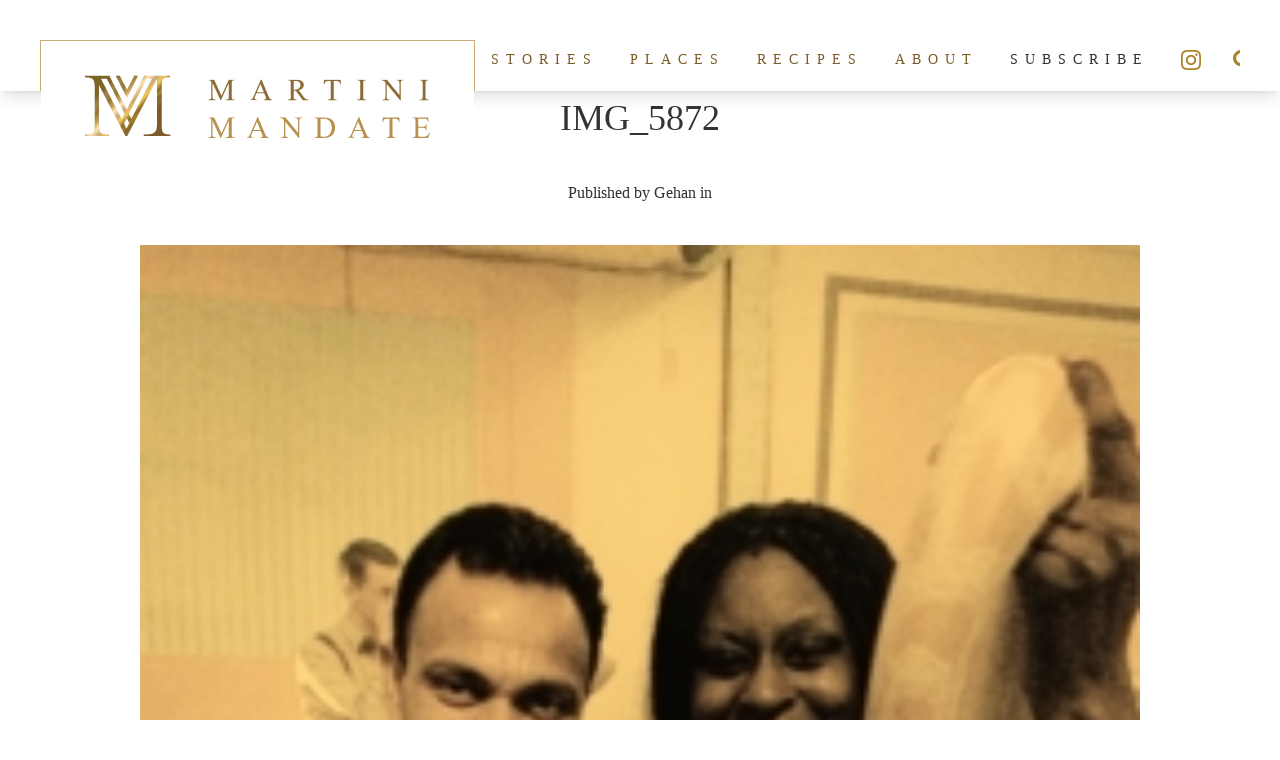

--- FILE ---
content_type: text/html; charset=UTF-8
request_url: https://martinimandate.com/2021/04/06/the-super-model-and-the-flying-coffin/img_5872/
body_size: 15044
content:
<!doctype html><html lang="en-GB"><head><script data-no-optimize="1">var litespeed_docref=sessionStorage.getItem("litespeed_docref");litespeed_docref&&(Object.defineProperty(document,"referrer",{get:function(){return litespeed_docref}}),sessionStorage.removeItem("litespeed_docref"));</script> <meta charset="UTF-8"><meta name="viewport" content="width=device-width, initial-scale=1"><link rel="profile" href="https://gmpg.org/xfn/11"><link rel="preconnect" href="https://fonts.googleapis.com"><link rel="preconnect" href="https://fonts.gstatic.com" crossorigin><meta name='robots' content='index, follow, max-image-preview:large, max-snippet:-1, max-video-preview:-1' /><title>IMG_5872 - Martini Mandate</title><link rel="canonical" href="https://martinimandate.com/2021/04/06/the-super-model-and-the-flying-coffin/img_5872/" /><meta property="og:locale" content="en_GB" /><meta property="og:type" content="article" /><meta property="og:title" content="IMG_5872 - Martini Mandate" /><meta property="og:url" content="https://martinimandate.com/2021/04/06/the-super-model-and-the-flying-coffin/img_5872/" /><meta property="og:site_name" content="Martini Mandate" /><meta property="og:image" content="https://martinimandate.com/2021/04/06/the-super-model-and-the-flying-coffin/img_5872" /><meta property="og:image:width" content="768" /><meta property="og:image:height" content="1024" /><meta property="og:image:type" content="image/jpeg" /><meta name="twitter:card" content="summary_large_image" /><meta name="twitter:site" content="@martinimandate" /> <script type="application/ld+json" class="yoast-schema-graph">{"@context":"https://schema.org","@graph":[{"@type":"WebPage","@id":"https://martinimandate.com/2021/04/06/the-super-model-and-the-flying-coffin/img_5872/","url":"https://martinimandate.com/2021/04/06/the-super-model-and-the-flying-coffin/img_5872/","name":"IMG_5872 - Martini Mandate","isPartOf":{"@id":"https://martinimandate.com/#website"},"primaryImageOfPage":{"@id":"https://martinimandate.com/2021/04/06/the-super-model-and-the-flying-coffin/img_5872/#primaryimage"},"image":{"@id":"https://martinimandate.com/2021/04/06/the-super-model-and-the-flying-coffin/img_5872/#primaryimage"},"thumbnailUrl":"https://martinimandate.com/wp-content/uploads/2021/04/IMG_5872.jpg","datePublished":"2021-04-06T13:44:21+00:00","breadcrumb":{"@id":"https://martinimandate.com/2021/04/06/the-super-model-and-the-flying-coffin/img_5872/#breadcrumb"},"inLanguage":"en-GB","potentialAction":[{"@type":"ReadAction","target":["https://martinimandate.com/2021/04/06/the-super-model-and-the-flying-coffin/img_5872/"]}]},{"@type":"ImageObject","inLanguage":"en-GB","@id":"https://martinimandate.com/2021/04/06/the-super-model-and-the-flying-coffin/img_5872/#primaryimage","url":"https://martinimandate.com/wp-content/uploads/2021/04/IMG_5872.jpg","contentUrl":"https://martinimandate.com/wp-content/uploads/2021/04/IMG_5872.jpg","width":768,"height":1024},{"@type":"BreadcrumbList","@id":"https://martinimandate.com/2021/04/06/the-super-model-and-the-flying-coffin/img_5872/#breadcrumb","itemListElement":[{"@type":"ListItem","position":1,"name":"Home","item":"https://martinimandate.com/"},{"@type":"ListItem","position":2,"name":"The Super Model and the Flying Coffin","item":"https://martinimandate.com/2021/04/06/the-super-model-and-the-flying-coffin/"},{"@type":"ListItem","position":3,"name":"IMG_5872"}]},{"@type":"WebSite","@id":"https://martinimandate.com/#website","url":"https://martinimandate.com/","name":"Martini Mandate","description":"The finest writing under the influence","potentialAction":[{"@type":"SearchAction","target":{"@type":"EntryPoint","urlTemplate":"https://martinimandate.com/?s={search_term_string}"},"query-input":{"@type":"PropertyValueSpecification","valueRequired":true,"valueName":"search_term_string"}}],"inLanguage":"en-GB"}]}</script> <link rel='dns-prefetch' href='//static.addtoany.com' /><link rel="alternate" type="application/rss+xml" title="Martini Mandate &raquo; Feed" href="https://martinimandate.com/feed/" /><link rel="alternate" title="oEmbed (JSON)" type="application/json+oembed" href="https://martinimandate.com/wp-json/oembed/1.0/embed?url=https%3A%2F%2Fmartinimandate.com%2F2021%2F04%2F06%2Fthe-super-model-and-the-flying-coffin%2Fimg_5872%2F" /><link rel="alternate" title="oEmbed (XML)" type="text/xml+oembed" href="https://martinimandate.com/wp-json/oembed/1.0/embed?url=https%3A%2F%2Fmartinimandate.com%2F2021%2F04%2F06%2Fthe-super-model-and-the-flying-coffin%2Fimg_5872%2F&#038;format=xml" /><style id='wp-img-auto-sizes-contain-inline-css'>img:is([sizes=auto i],[sizes^="auto," i]){contain-intrinsic-size:3000px 1500px}
/*# sourceURL=wp-img-auto-sizes-contain-inline-css */</style><link data-optimized="2" rel="stylesheet" href="https://martinimandate.com/wp-content/litespeed/css/b9ad35fe59f97155f37ff31199318129.css?ver=22e41" /><style id='global-styles-inline-css'>:root{--wp--preset--aspect-ratio--square: 1;--wp--preset--aspect-ratio--4-3: 4/3;--wp--preset--aspect-ratio--3-4: 3/4;--wp--preset--aspect-ratio--3-2: 3/2;--wp--preset--aspect-ratio--2-3: 2/3;--wp--preset--aspect-ratio--16-9: 16/9;--wp--preset--aspect-ratio--9-16: 9/16;--wp--preset--color--black: #000000;--wp--preset--color--cyan-bluish-gray: #abb8c3;--wp--preset--color--white: #ffffff;--wp--preset--color--pale-pink: #f78da7;--wp--preset--color--vivid-red: #cf2e2e;--wp--preset--color--luminous-vivid-orange: #ff6900;--wp--preset--color--luminous-vivid-amber: #fcb900;--wp--preset--color--light-green-cyan: #7bdcb5;--wp--preset--color--vivid-green-cyan: #00d084;--wp--preset--color--pale-cyan-blue: #8ed1fc;--wp--preset--color--vivid-cyan-blue: #0693e3;--wp--preset--color--vivid-purple: #9b51e0;--wp--preset--color--background: #ffffff;--wp--preset--color--foreground: #404040;--wp--preset--color--primary: #b91c1c;--wp--preset--color--secondary: #15803d;--wp--preset--color--tertiary: #0369a1;--wp--preset--gradient--vivid-cyan-blue-to-vivid-purple: linear-gradient(135deg,rgb(6,147,227) 0%,rgb(155,81,224) 100%);--wp--preset--gradient--light-green-cyan-to-vivid-green-cyan: linear-gradient(135deg,rgb(122,220,180) 0%,rgb(0,208,130) 100%);--wp--preset--gradient--luminous-vivid-amber-to-luminous-vivid-orange: linear-gradient(135deg,rgb(252,185,0) 0%,rgb(255,105,0) 100%);--wp--preset--gradient--luminous-vivid-orange-to-vivid-red: linear-gradient(135deg,rgb(255,105,0) 0%,rgb(207,46,46) 100%);--wp--preset--gradient--very-light-gray-to-cyan-bluish-gray: linear-gradient(135deg,rgb(238,238,238) 0%,rgb(169,184,195) 100%);--wp--preset--gradient--cool-to-warm-spectrum: linear-gradient(135deg,rgb(74,234,220) 0%,rgb(151,120,209) 20%,rgb(207,42,186) 40%,rgb(238,44,130) 60%,rgb(251,105,98) 80%,rgb(254,248,76) 100%);--wp--preset--gradient--blush-light-purple: linear-gradient(135deg,rgb(255,206,236) 0%,rgb(152,150,240) 100%);--wp--preset--gradient--blush-bordeaux: linear-gradient(135deg,rgb(254,205,165) 0%,rgb(254,45,45) 50%,rgb(107,0,62) 100%);--wp--preset--gradient--luminous-dusk: linear-gradient(135deg,rgb(255,203,112) 0%,rgb(199,81,192) 50%,rgb(65,88,208) 100%);--wp--preset--gradient--pale-ocean: linear-gradient(135deg,rgb(255,245,203) 0%,rgb(182,227,212) 50%,rgb(51,167,181) 100%);--wp--preset--gradient--electric-grass: linear-gradient(135deg,rgb(202,248,128) 0%,rgb(113,206,126) 100%);--wp--preset--gradient--midnight: linear-gradient(135deg,rgb(2,3,129) 0%,rgb(40,116,252) 100%);--wp--preset--font-size--small: 13px;--wp--preset--font-size--medium: 20px;--wp--preset--font-size--large: 36px;--wp--preset--font-size--x-large: 42px;--wp--preset--spacing--20: 0.44rem;--wp--preset--spacing--30: 0.67rem;--wp--preset--spacing--40: 1rem;--wp--preset--spacing--50: 1.5rem;--wp--preset--spacing--60: 2.25rem;--wp--preset--spacing--70: 3.38rem;--wp--preset--spacing--80: 5.06rem;--wp--preset--shadow--natural: 6px 6px 9px rgba(0, 0, 0, 0.2);--wp--preset--shadow--deep: 12px 12px 50px rgba(0, 0, 0, 0.4);--wp--preset--shadow--sharp: 6px 6px 0px rgba(0, 0, 0, 0.2);--wp--preset--shadow--outlined: 6px 6px 0px -3px rgb(255, 255, 255), 6px 6px rgb(0, 0, 0);--wp--preset--shadow--crisp: 6px 6px 0px rgb(0, 0, 0);}:root { --wp--style--global--content-size: 40rem;--wp--style--global--wide-size: 60rem; }:where(body) { margin: 0; }.wp-site-blocks > .alignleft { float: left; margin-right: 2em; }.wp-site-blocks > .alignright { float: right; margin-left: 2em; }.wp-site-blocks > .aligncenter { justify-content: center; margin-left: auto; margin-right: auto; }:where(.is-layout-flex){gap: 0.5em;}:where(.is-layout-grid){gap: 0.5em;}.is-layout-flow > .alignleft{float: left;margin-inline-start: 0;margin-inline-end: 2em;}.is-layout-flow > .alignright{float: right;margin-inline-start: 2em;margin-inline-end: 0;}.is-layout-flow > .aligncenter{margin-left: auto !important;margin-right: auto !important;}.is-layout-constrained > .alignleft{float: left;margin-inline-start: 0;margin-inline-end: 2em;}.is-layout-constrained > .alignright{float: right;margin-inline-start: 2em;margin-inline-end: 0;}.is-layout-constrained > .aligncenter{margin-left: auto !important;margin-right: auto !important;}.is-layout-constrained > :where(:not(.alignleft):not(.alignright):not(.alignfull)){max-width: var(--wp--style--global--content-size);margin-left: auto !important;margin-right: auto !important;}.is-layout-constrained > .alignwide{max-width: var(--wp--style--global--wide-size);}body .is-layout-flex{display: flex;}.is-layout-flex{flex-wrap: wrap;align-items: center;}.is-layout-flex > :is(*, div){margin: 0;}body .is-layout-grid{display: grid;}.is-layout-grid > :is(*, div){margin: 0;}body{padding-top: 0px;padding-right: 0px;padding-bottom: 0px;padding-left: 0px;}a:where(:not(.wp-element-button)){text-decoration: underline;}:root :where(.wp-element-button, .wp-block-button__link){background-color: #32373c;border-width: 0;color: #fff;font-family: inherit;font-size: inherit;font-style: inherit;font-weight: inherit;letter-spacing: inherit;line-height: inherit;padding-top: calc(0.667em + 2px);padding-right: calc(1.333em + 2px);padding-bottom: calc(0.667em + 2px);padding-left: calc(1.333em + 2px);text-decoration: none;text-transform: inherit;}.has-black-color{color: var(--wp--preset--color--black) !important;}.has-cyan-bluish-gray-color{color: var(--wp--preset--color--cyan-bluish-gray) !important;}.has-white-color{color: var(--wp--preset--color--white) !important;}.has-pale-pink-color{color: var(--wp--preset--color--pale-pink) !important;}.has-vivid-red-color{color: var(--wp--preset--color--vivid-red) !important;}.has-luminous-vivid-orange-color{color: var(--wp--preset--color--luminous-vivid-orange) !important;}.has-luminous-vivid-amber-color{color: var(--wp--preset--color--luminous-vivid-amber) !important;}.has-light-green-cyan-color{color: var(--wp--preset--color--light-green-cyan) !important;}.has-vivid-green-cyan-color{color: var(--wp--preset--color--vivid-green-cyan) !important;}.has-pale-cyan-blue-color{color: var(--wp--preset--color--pale-cyan-blue) !important;}.has-vivid-cyan-blue-color{color: var(--wp--preset--color--vivid-cyan-blue) !important;}.has-vivid-purple-color{color: var(--wp--preset--color--vivid-purple) !important;}.has-background-color{color: var(--wp--preset--color--background) !important;}.has-foreground-color{color: var(--wp--preset--color--foreground) !important;}.has-primary-color{color: var(--wp--preset--color--primary) !important;}.has-secondary-color{color: var(--wp--preset--color--secondary) !important;}.has-tertiary-color{color: var(--wp--preset--color--tertiary) !important;}.has-black-background-color{background-color: var(--wp--preset--color--black) !important;}.has-cyan-bluish-gray-background-color{background-color: var(--wp--preset--color--cyan-bluish-gray) !important;}.has-white-background-color{background-color: var(--wp--preset--color--white) !important;}.has-pale-pink-background-color{background-color: var(--wp--preset--color--pale-pink) !important;}.has-vivid-red-background-color{background-color: var(--wp--preset--color--vivid-red) !important;}.has-luminous-vivid-orange-background-color{background-color: var(--wp--preset--color--luminous-vivid-orange) !important;}.has-luminous-vivid-amber-background-color{background-color: var(--wp--preset--color--luminous-vivid-amber) !important;}.has-light-green-cyan-background-color{background-color: var(--wp--preset--color--light-green-cyan) !important;}.has-vivid-green-cyan-background-color{background-color: var(--wp--preset--color--vivid-green-cyan) !important;}.has-pale-cyan-blue-background-color{background-color: var(--wp--preset--color--pale-cyan-blue) !important;}.has-vivid-cyan-blue-background-color{background-color: var(--wp--preset--color--vivid-cyan-blue) !important;}.has-vivid-purple-background-color{background-color: var(--wp--preset--color--vivid-purple) !important;}.has-background-background-color{background-color: var(--wp--preset--color--background) !important;}.has-foreground-background-color{background-color: var(--wp--preset--color--foreground) !important;}.has-primary-background-color{background-color: var(--wp--preset--color--primary) !important;}.has-secondary-background-color{background-color: var(--wp--preset--color--secondary) !important;}.has-tertiary-background-color{background-color: var(--wp--preset--color--tertiary) !important;}.has-black-border-color{border-color: var(--wp--preset--color--black) !important;}.has-cyan-bluish-gray-border-color{border-color: var(--wp--preset--color--cyan-bluish-gray) !important;}.has-white-border-color{border-color: var(--wp--preset--color--white) !important;}.has-pale-pink-border-color{border-color: var(--wp--preset--color--pale-pink) !important;}.has-vivid-red-border-color{border-color: var(--wp--preset--color--vivid-red) !important;}.has-luminous-vivid-orange-border-color{border-color: var(--wp--preset--color--luminous-vivid-orange) !important;}.has-luminous-vivid-amber-border-color{border-color: var(--wp--preset--color--luminous-vivid-amber) !important;}.has-light-green-cyan-border-color{border-color: var(--wp--preset--color--light-green-cyan) !important;}.has-vivid-green-cyan-border-color{border-color: var(--wp--preset--color--vivid-green-cyan) !important;}.has-pale-cyan-blue-border-color{border-color: var(--wp--preset--color--pale-cyan-blue) !important;}.has-vivid-cyan-blue-border-color{border-color: var(--wp--preset--color--vivid-cyan-blue) !important;}.has-vivid-purple-border-color{border-color: var(--wp--preset--color--vivid-purple) !important;}.has-background-border-color{border-color: var(--wp--preset--color--background) !important;}.has-foreground-border-color{border-color: var(--wp--preset--color--foreground) !important;}.has-primary-border-color{border-color: var(--wp--preset--color--primary) !important;}.has-secondary-border-color{border-color: var(--wp--preset--color--secondary) !important;}.has-tertiary-border-color{border-color: var(--wp--preset--color--tertiary) !important;}.has-vivid-cyan-blue-to-vivid-purple-gradient-background{background: var(--wp--preset--gradient--vivid-cyan-blue-to-vivid-purple) !important;}.has-light-green-cyan-to-vivid-green-cyan-gradient-background{background: var(--wp--preset--gradient--light-green-cyan-to-vivid-green-cyan) !important;}.has-luminous-vivid-amber-to-luminous-vivid-orange-gradient-background{background: var(--wp--preset--gradient--luminous-vivid-amber-to-luminous-vivid-orange) !important;}.has-luminous-vivid-orange-to-vivid-red-gradient-background{background: var(--wp--preset--gradient--luminous-vivid-orange-to-vivid-red) !important;}.has-very-light-gray-to-cyan-bluish-gray-gradient-background{background: var(--wp--preset--gradient--very-light-gray-to-cyan-bluish-gray) !important;}.has-cool-to-warm-spectrum-gradient-background{background: var(--wp--preset--gradient--cool-to-warm-spectrum) !important;}.has-blush-light-purple-gradient-background{background: var(--wp--preset--gradient--blush-light-purple) !important;}.has-blush-bordeaux-gradient-background{background: var(--wp--preset--gradient--blush-bordeaux) !important;}.has-luminous-dusk-gradient-background{background: var(--wp--preset--gradient--luminous-dusk) !important;}.has-pale-ocean-gradient-background{background: var(--wp--preset--gradient--pale-ocean) !important;}.has-electric-grass-gradient-background{background: var(--wp--preset--gradient--electric-grass) !important;}.has-midnight-gradient-background{background: var(--wp--preset--gradient--midnight) !important;}.has-small-font-size{font-size: var(--wp--preset--font-size--small) !important;}.has-medium-font-size{font-size: var(--wp--preset--font-size--medium) !important;}.has-large-font-size{font-size: var(--wp--preset--font-size--large) !important;}.has-x-large-font-size{font-size: var(--wp--preset--font-size--x-large) !important;}
/*# sourceURL=global-styles-inline-css */</style> <script id="addtoany-core-js-before" type="litespeed/javascript">window.a2a_config=window.a2a_config||{};a2a_config.callbacks=[];a2a_config.overlays=[];a2a_config.templates={};a2a_localize={Share:"Share",Save:"Save",Subscribe:"Subscribe",Email:"Email",Bookmark:"Bookmark",ShowAll:"Show All",ShowLess:"Show less",FindServices:"Find service(s)",FindAnyServiceToAddTo:"Instantly find any service to add to",PoweredBy:"Powered by",ShareViaEmail:"Share via email",SubscribeViaEmail:"Subscribe via email",BookmarkInYourBrowser:"Bookmark in your browser",BookmarkInstructions:"Press Ctrl+D or \u2318+D to bookmark this page",AddToYourFavorites:"Add to your favourites",SendFromWebOrProgram:"Send from any email address or email program",EmailProgram:"Email program",More:"More&#8230;",ThanksForSharing:"Thanks for sharing!",ThanksForFollowing:"Thanks for following!"}</script> <script defer src="https://static.addtoany.com/menu/page.js" id="addtoany-core-js"></script> <script type="litespeed/javascript" data-src="https://martinimandate.com/wp-includes/js/jquery/jquery.min.js" id="jquery-core-js"></script> <link rel="https://api.w.org/" href="https://martinimandate.com/wp-json/" /><link rel="alternate" title="JSON" type="application/json" href="https://martinimandate.com/wp-json/wp/v2/media/13393" /><link rel="EditURI" type="application/rsd+xml" title="RSD" href="https://martinimandate.com/xmlrpc.php?rsd" /><link rel='shortlink' href='https://martinimandate.com/?p=13393' /> <script type="litespeed/javascript">(function(url){if(/(?:Chrome\/26\.0\.1410\.63 Safari\/537\.31|WordfenceTestMonBot)/.test(navigator.userAgent)){return}
var addEvent=function(evt,handler){if(window.addEventListener){document.addEventListener(evt,handler,!1)}else if(window.attachEvent){document.attachEvent('on'+evt,handler)}};var removeEvent=function(evt,handler){if(window.removeEventListener){document.removeEventListener(evt,handler,!1)}else if(window.detachEvent){document.detachEvent('on'+evt,handler)}};var evts='contextmenu dblclick drag dragend dragenter dragleave dragover dragstart drop keydown keypress keyup mousedown mousemove mouseout mouseover mouseup mousewheel scroll'.split(' ');var logHuman=function(){if(window.wfLogHumanRan){return}
window.wfLogHumanRan=!0;var wfscr=document.createElement('script');wfscr.type='text/javascript';wfscr.async=!0;wfscr.src=url+'&r='+Math.random();(document.getElementsByTagName('head')[0]||document.getElementsByTagName('body')[0]).appendChild(wfscr);for(var i=0;i<evts.length;i++){removeEvent(evts[i],logHuman)}};for(var i=0;i<evts.length;i++){addEvent(evts[i],logHuman)}})('//martinimandate.com/?wordfence_lh=1&hid=2C359BA4708DEDC92908816B8E50C241')</script> <style type="text/css"></style></head><body data-rsssl=1 class="attachment wp-singular attachment-template-default single single-attachment postid-13393 attachmentid-13393 attachment-jpeg wp-embed-responsive wp-theme-martini-mandate martini-mandate"><div id="page">
<a href="#content" class="sr-only">Skip to content</a><header id="masthead" class="bg-white shadow-lg"><div class="content-container flex justify-between items-center xl:items-start p-6 xl:px-10 xl:pb-0 xl:pt-10 relative transition-all duration-300 ease-in-out"><span class="logo-container xl:border border-light-gold">
<a href="https://martinimandate.com" class="xl:-mb-20 logo w-36 xl:w-[433px] h-auto xl:py-8 xl:px-11 bg-white flex justify-center items-center transition-all duration-300 ease-in-out">
<img data-lazyloaded="1" src="[data-uri]" width="43" height="8" data-src="https://martinimandate.com/wp-content/uploads/2023/04/logo-small.svg" class="attachment-full size-full" alt="" decoding="async" />				</a>
</span><div class="nav-container absolute xl:static xl:flex top-0 left-0 w-full xl:w-auto bg-black xl:bg-transparent h-0 xl:h-auto overflow-hidden"><button class="menu-trigger menu-close z-10 opacity-0 w-5 h-5 absolute top-7 right-6 bg-contain bg-center bg-no-repeat xl:hidden" style="background-image: url(https://martinimandate.com/wp-content/uploads/2023/05/mm-hamburger-close.svg);"></button><nav id="site-navigation" class="relative opacity-0 xl:opacity-100 xl:flex pt-32 pb-10 px-6 xl:p-0 xl:h-10 items-center" aria-label="Main Navigation"><div class="menu-main-menu-container"><ul id="primary-menu" class="menu flex flex-wrap xl:flex-nowrap xl:-mb-1" aria-label="submenu"><li id="menu-item-13693" class="menu-item menu-item-type-taxonomy menu-item-object-category menu-item-13693"><a href="https://martinimandate.com/category/stirring-stories/" data-ps2id-api="true">STORIES</a></li><li id="menu-item-13694" class="menu-item menu-item-type-taxonomy menu-item-object-category menu-item-13694"><a href="https://martinimandate.com/category/bars-restaurants/" data-ps2id-api="true">PLACES</a></li><li id="menu-item-13695" class="menu-item menu-item-type-taxonomy menu-item-object-category menu-item-13695"><a href="https://martinimandate.com/category/cocktail-recipes/" data-ps2id-api="true">RECIPES</a></li><li id="menu-item-13827" class="menu-item menu-item-type-post_type menu-item-object-page menu-item-13827"><a href="https://martinimandate.com/about/" data-ps2id-api="true">ABOUT</a></li><li id="menu-item-13655" class="menu-item menu-item-type-custom menu-item-object-custom menu-item-13655"><a href="#newsletter-anchor" data-ps2id-api="true">SUBSCRIBE</a></li></ul></div>
<a href="https://www.instagram.com/martinimandate/?hl=en" target="_blank" class="insta-link w-5 h-5 block bg-contain bg-center bg-no-repeat mb-10 xl:mb-0 mx-auto xl:mx-4"></a><button class="menu-trigger block cursor-pointer bg-contain bg-center bg-no-repeat search-icon w-5 h-5 mb-10 xl:mb-0 mx-auto xl:mr-0 xl:ml-4"></button><div class="search-form hidden xl:absolute xl:right-10 xl:w-[calc(100%-2.5rem)] xl:h-10 pl-5 xl:pl-0 bg-white"><form  class="is-search-form is-form-style is-form-style-1 is-form-id-13816 " action="https://martinimandate.com/" method="get" role="search" ><label for="is-search-input-13816"><span class="is-screen-reader-text">Search for:</span><input  type="search" id="is-search-input-13816" name="s" value="" class="is-search-input" placeholder="Type keyword/s or phrase here to search..." autocomplete=off /></label><input type="submit" value="Search" class="is-search-submit" /><input type="hidden" name="id" value="13816" /><input type="hidden" name="post_type" value="post" /></form></div></nav></div><button class="menu-trigger menu-open w-5 h-5 bg-contain bg-center bg-no-repeat xl:hidden" style="background-image: url(https://martinimandate.com/wp-content/uploads/2023/05/mm-hamburger-open.svg);"></button></div></header><div id="content"><section id="primary"><main id="main"><section class="post-content-section pt-24"><div class="content-container"><article id="post-13393" class="post-13393 attachment type-attachment status-inherit hentry"><header class="entry-header text-center mb-10"><h2 class="">IMG_5872</h2><div class="entry-meta">
<span>Published by <span class="gold">Gehan</span> in <span></span></span></div></header><div class="featured-image"></div><div class="post-main-content"><p class="attachment"><a href='https://martinimandate.com/wp-content/uploads/2021/04/IMG_5872.jpg'><img data-lazyloaded="1" src="[data-uri]" fetchpriority="high" decoding="async" width="225" height="300" data-src="https://martinimandate.com/wp-content/uploads/2021/04/IMG_5872-225x300.jpg" class="attachment-medium size-medium" alt="" data-srcset="https://martinimandate.com/wp-content/uploads/2021/04/IMG_5872-225x300.jpg 225w, https://martinimandate.com/wp-content/uploads/2021/04/IMG_5872.jpg 768w, https://martinimandate.com/wp-content/uploads/2021/04/IMG_5872-200x267.jpg 200w, https://martinimandate.com/wp-content/uploads/2021/04/IMG_5872-400x533.jpg 400w, https://martinimandate.com/wp-content/uploads/2021/04/IMG_5872-600x800.jpg 600w, https://martinimandate.com/wp-content/uploads/2021/04/IMG_5872-500x667.jpg 500w" data-sizes="(max-width: 225px) 100vw, 225px" /></a></p></div></article></div></section></main></section><section class="share-btn flex justify-center pt-10 pb-20"><div class="addtoany_shortcode"><div class="a2a_kit a2a_kit_size_32 addtoany_list" data-a2a-url="https://martinimandate.com/2021/04/06/the-super-model-and-the-flying-coffin/img_5872/" data-a2a-title="IMG_5872"><a class="a2a_dd addtoany_no_icon addtoany_share_save addtoany_share" href="https://www.addtoany.com/share">SHARE</a></div></div></section><section class="related-posts"><div class="content-container"></div></section></div><section class="footer-follow-block pb-20"><div class="content-container"><h6>Follow Martini Mandate</h6><div class="links-container flex justify-center"><a href="https://www.instagram.com/martinimandate/?hl=en" target="_blank" class="block w-10 h-10 mx-10">
<svg xmlns="http://www.w3.org/2000/svg" viewBox="0 0 448 512"><path d="M224,202.66A53.34,53.34,0,1,0,277.36,256,53.38,53.38,0,0,0,224,202.66Zm124.71-41a54,54,0,0,0-30.41-30.41c-21-8.29-71-6.43-94.3-6.43s-73.25-1.93-94.31,6.43a54,54,0,0,0-30.41,30.41c-8.28,21-6.43,71.05-6.43,94.33S91,329.26,99.32,350.33a54,54,0,0,0,30.41,30.41c21,8.29,71,6.43,94.31,6.43s73.24,1.93,94.3-6.43a54,54,0,0,0,30.41-30.41c8.35-21,6.43-71.05,6.43-94.33S357.1,182.74,348.75,161.67ZM224,338a82,82,0,1,1,82-82A81.9,81.9,0,0,1,224,338Zm85.38-148.3a19.14,19.14,0,1,1,19.13-19.14A19.1,19.1,0,0,1,309.42,189.74ZM400,32H48A48,48,0,0,0,0,80V432a48,48,0,0,0,48,48H400a48,48,0,0,0,48-48V80A48,48,0,0,0,400,32ZM382.88,322c-1.29,25.63-7.14,48.34-25.85,67s-41.4,24.63-67,25.85c-26.41,1.49-105.59,1.49-132,0-25.63-1.29-48.26-7.15-67-25.85s-24.63-41.42-25.85-67c-1.49-26.42-1.49-105.61,0-132,1.29-25.63,7.07-48.34,25.85-67s41.47-24.56,67-25.78c26.41-1.49,105.59-1.49,132,0,25.63,1.29,48.33,7.15,67,25.85s24.63,41.42,25.85,67.05C384.37,216.44,384.37,295.56,382.88,322Z"/></svg>
</a></div></div></section><section class="testimonials-block pb-20 overflow-hidden"><div class="owl-carousel testimonials-slider w-auto -mr-1"><div class="slide-content bg-cover bg-center text-center text-white h-full min-h-[50vw] flex items-center relative" style="background-image: url(https://martinimandate.com/wp-content/uploads/2023/04/testimonial1.jpg);"><div class="img-overlay absolute w-full h-full top-0 left-0 bg-black opacity-50"></div><div class="content-container py-24 relative"><span class="quote block italic text-[28px] md:text-5xl leading-[38px] md:leading-[65px] mb-10">“I like to have a martini, two at the very most – after three I’m under the table, after four, I’m under my host.”</span><span class="block author text-2xl font-medium leading-8">Dorothy Parker</span></div></div><div class="slide-content bg-cover bg-center text-center text-white h-full min-h-[50vw] flex items-center relative" style="background-image: url(https://martinimandate.com/wp-content/uploads/2023/04/martini-mandate-bond-1.jpg);"><div class="img-overlay absolute w-full h-full top-0 left-0 bg-black opacity-50"></div><div class="content-container py-24 relative"><span class="quote block italic text-[28px] md:text-5xl leading-[38px] md:leading-[65px] mb-10">“I never have more than one drink before dinner. But I do like that one to be large and very strong and very cold, and very well made.”</span><span class="block author text-2xl font-medium leading-8">James Bond</span></div></div><div class="slide-content bg-cover bg-center text-center text-white h-full min-h-[50vw] flex items-center relative" style="background-image: url(https://martinimandate.com/wp-content/uploads/2023/04/martini-mandate-homer.jpg);"><div class="img-overlay absolute w-full h-full top-0 left-0 bg-black opacity-50"></div><div class="content-container py-24 relative"><span class="quote block italic text-[28px] md:text-5xl leading-[38px] md:leading-[65px] mb-10">“He knows just how I like my martini – full of alcohol.”</span><span class="block author text-2xl font-medium leading-8">Homer Simpson</span></div></div><div class="slide-content bg-cover bg-center text-center text-white h-full min-h-[50vw] flex items-center relative" style="background-image: url(https://martinimandate.com/wp-content/uploads/2023/04/martini-mandate-johnny.jpg);"><div class="img-overlay absolute w-full h-full top-0 left-0 bg-black opacity-50"></div><div class="content-container py-24 relative"><span class="quote block italic text-[28px] md:text-5xl leading-[38px] md:leading-[65px] mb-10">"Happiness is…finding two olives in your martini when you’re hungry."</span><span class="block author text-2xl font-medium leading-8">Johnny Carson</span></div></div><div class="slide-content bg-cover bg-center text-center text-white h-full min-h-[50vw] flex items-center relative" style="background-image: url(https://martinimandate.com/wp-content/uploads/2023/05/martini-mandate-james.jpg);"><div class="img-overlay absolute w-full h-full top-0 left-0 bg-black opacity-50"></div><div class="content-container py-24 relative"><span class="quote block italic text-[28px] md:text-5xl leading-[38px] md:leading-[65px] mb-10">"One martini is all right. Two are too many, and three are not enough."
</span><span class="block author text-2xl font-medium leading-8">James Thurber</span></div></div><div class="slide-content bg-cover bg-center text-center text-white h-full min-h-[50vw] flex items-center relative" style="background-image: url(https://martinimandate.com/wp-content/uploads/2023/05/martini-mandate-ernest.jpg);"><div class="img-overlay absolute w-full h-full top-0 left-0 bg-black opacity-50"></div><div class="content-container py-24 relative"><span class="quote block italic text-[28px] md:text-5xl leading-[38px] md:leading-[65px] mb-10">"I had never tasted anything so cool and clean. They made me feel civilized."
</span><span class="block author text-2xl font-medium leading-8">Ernest Hemingway</span></div></div></div></section><section id="newsletter-anchor" class="newsletter-block pb-10"><div class="content-container"><h6>Subscribe to our email newsletter</h6><div class="description text-center"><p>Subscribe to get the best writing under the influence direct to your inbox.</p></div><div class="form-container mx-auto"><div class="wpcf7 no-js" id="wpcf7-f13671-o1" lang="en-GB" dir="ltr" data-wpcf7-id="13671"><div class="screen-reader-response"><p role="status" aria-live="polite" aria-atomic="true"></p><ul></ul></div><form action="/2021/04/06/the-super-model-and-the-flying-coffin/img_5872/#wpcf7-f13671-o1" method="post" class="wpcf7-form init" aria-label="Contact form" novalidate="novalidate" data-status="init"><fieldset class="hidden-fields-container"><input type="hidden" name="_wpcf7" value="13671" /><input type="hidden" name="_wpcf7_version" value="6.1.4" /><input type="hidden" name="_wpcf7_locale" value="en_GB" /><input type="hidden" name="_wpcf7_unit_tag" value="wpcf7-f13671-o1" /><input type="hidden" name="_wpcf7_container_post" value="0" /><input type="hidden" name="_wpcf7_posted_data_hash" value="" /><input type="hidden" name="_wpcf7_recaptcha_response" value="" /></fieldset><div class="flex flex-wrap justify-center"><div class="w-full first-name">
<label>First Name</label>
<span class="wpcf7-form-control-wrap" data-name="first-name"><input size="40" maxlength="400" class="wpcf7-form-control wpcf7-text wpcf7-validates-as-required" aria-required="true" aria-invalid="false" placeholder="First Name" value="" type="text" name="first-name" /></span></div><div class="w-full last-name">
<label>Last Name</label>
<span class="wpcf7-form-control-wrap" data-name="last-name"><input size="40" maxlength="400" class="wpcf7-form-control wpcf7-text wpcf7-validates-as-required" aria-required="true" aria-invalid="false" placeholder="Last Name" value="" type="text" name="last-name" /></span></div><div class="w-full email">
<label>Email address</label>
<span class="wpcf7-form-control-wrap" data-name="your-email"><input size="40" maxlength="400" class="wpcf7-form-control wpcf7-email wpcf7-validates-as-required wpcf7-text wpcf7-validates-as-email" autocomplete="email" aria-required="true" aria-invalid="false" placeholder="Email address" value="" type="email" name="your-email" /></span></div>
<input class="wpcf7-form-control wpcf7-submit has-spinner" type="submit" value="Subscribe" /><input type="hidden" name="_mc4wp_subscribe_contact-form-7" value="0" /><span class="mc4wp-checkbox mc4wp-checkbox-contact-form-7 "><label><input type="checkbox" name="_mc4wp_subscribe_contact-form-7" value="1" checked="checked"><span>Sign me up!</span></label></span></div><div class="wpcf7-response-output" aria-hidden="true"></div></form></div></div></div></section><section class="footer-links pb-20"><div class="content-container text-center"><a class="text-sm leading-5 tracking-[0.5em] font-medium text-darkest-gold" href="https://martinimandate.com/terms-privacy/" target="_self">TERMS &amp; PRIVACY</a></div></section><section class="footer-logo pb-20"><div class="content-container"><img data-lazyloaded="1" src="[data-uri]" width="219" height="169" data-src="https://martinimandate.com/wp-content/uploads/2023/04/footer-logo.svg" class="attachment-full size-full" alt="" decoding="async" loading="lazy" /></div></section><footer id="colophon" class="pb-12"><div class="copyright text-center">&copy Copyright 2026 Martini Mandate</div></footer></div> <script type="speculationrules">{"prefetch":[{"source":"document","where":{"and":[{"href_matches":"/*"},{"not":{"href_matches":["/wp-*.php","/wp-admin/*","/wp-content/uploads/*","/wp-content/*","/wp-content/plugins/*","/wp-content/themes/martini-mandate/*","/*\\?(.+)"]}},{"not":{"selector_matches":"a[rel~=\"nofollow\"]"}},{"not":{"selector_matches":".no-prefetch, .no-prefetch a"}}]},"eagerness":"conservative"}]}</script>  <script type="litespeed/javascript">var sbiajaxurl="https://martinimandate.com/wp-admin/admin-ajax.php"</script> <script id="wp-i18n-js-after" type="litespeed/javascript">wp.i18n.setLocaleData({'text direction\u0004ltr':['ltr']})</script> <script id="contact-form-7-js-before" type="litespeed/javascript">var wpcf7={"api":{"root":"https:\/\/martinimandate.com\/wp-json\/","namespace":"contact-form-7\/v1"},"cached":1}</script> <script id="page-scroll-to-id-plugin-script-js-extra" type="litespeed/javascript">var mPS2id_params={"instances":{"mPS2id_instance_0":{"selector":"a[href*='#']:not([href='#'])","autoSelectorMenuLinks":"true","excludeSelector":"a[href^='#tab-'], a[href^='#tabs-'], a[data-toggle]:not([data-toggle='tooltip']), a[data-slide], a[data-vc-tabs], a[data-vc-accordion], a.screen-reader-text.skip-link","scrollSpeed":800,"autoScrollSpeed":"true","scrollEasing":"easeInOutQuint","scrollingEasing":"easeOutQuint","forceScrollEasing":"false","pageEndSmoothScroll":"true","stopScrollOnUserAction":"false","autoCorrectScroll":"false","autoCorrectScrollExtend":"false","layout":"vertical","offset":0,"dummyOffset":"false","highlightSelector":"","clickedClass":"mPS2id-clicked","targetClass":"mPS2id-target","highlightClass":"mPS2id-highlight","forceSingleHighlight":"false","keepHighlightUntilNext":"false","highlightByNextTarget":"false","appendHash":"false","scrollToHash":"true","scrollToHashForAll":"true","scrollToHashDelay":0,"scrollToHashUseElementData":"true","scrollToHashRemoveUrlHash":"false","disablePluginBelow":0,"adminDisplayWidgetsId":"true","adminTinyMCEbuttons":"true","unbindUnrelatedClickEvents":"false","unbindUnrelatedClickEventsSelector":"","normalizeAnchorPointTargets":"false","encodeLinks":"false"}},"total_instances":"1","shortcode_class":"_ps2id"}</script> <script type="litespeed/javascript" data-src="https://www.google.com/recaptcha/api.js?render=6Ld-_Z4pAAAAALoF3_1S0IUP7Iyp1xFAXfWFyU0l&amp;ver=3.0" id="google-recaptcha-js"></script> <script id="wpcf7-recaptcha-js-before" type="litespeed/javascript">var wpcf7_recaptcha={"sitekey":"6Ld-_Z4pAAAAALoF3_1S0IUP7Iyp1xFAXfWFyU0l","actions":{"homepage":"homepage","contactform":"contactform"}}</script> <script id="ivory-search-scripts-js-extra" type="litespeed/javascript">var IvorySearchVars={"is_analytics_enabled":"1"}</script> <script data-no-optimize="1">window.lazyLoadOptions=Object.assign({},{threshold:300},window.lazyLoadOptions||{});!function(t,e){"object"==typeof exports&&"undefined"!=typeof module?module.exports=e():"function"==typeof define&&define.amd?define(e):(t="undefined"!=typeof globalThis?globalThis:t||self).LazyLoad=e()}(this,function(){"use strict";function e(){return(e=Object.assign||function(t){for(var e=1;e<arguments.length;e++){var n,a=arguments[e];for(n in a)Object.prototype.hasOwnProperty.call(a,n)&&(t[n]=a[n])}return t}).apply(this,arguments)}function o(t){return e({},at,t)}function l(t,e){return t.getAttribute(gt+e)}function c(t){return l(t,vt)}function s(t,e){return function(t,e,n){e=gt+e;null!==n?t.setAttribute(e,n):t.removeAttribute(e)}(t,vt,e)}function i(t){return s(t,null),0}function r(t){return null===c(t)}function u(t){return c(t)===_t}function d(t,e,n,a){t&&(void 0===a?void 0===n?t(e):t(e,n):t(e,n,a))}function f(t,e){et?t.classList.add(e):t.className+=(t.className?" ":"")+e}function _(t,e){et?t.classList.remove(e):t.className=t.className.replace(new RegExp("(^|\\s+)"+e+"(\\s+|$)")," ").replace(/^\s+/,"").replace(/\s+$/,"")}function g(t){return t.llTempImage}function v(t,e){!e||(e=e._observer)&&e.unobserve(t)}function b(t,e){t&&(t.loadingCount+=e)}function p(t,e){t&&(t.toLoadCount=e)}function n(t){for(var e,n=[],a=0;e=t.children[a];a+=1)"SOURCE"===e.tagName&&n.push(e);return n}function h(t,e){(t=t.parentNode)&&"PICTURE"===t.tagName&&n(t).forEach(e)}function a(t,e){n(t).forEach(e)}function m(t){return!!t[lt]}function E(t){return t[lt]}function I(t){return delete t[lt]}function y(e,t){var n;m(e)||(n={},t.forEach(function(t){n[t]=e.getAttribute(t)}),e[lt]=n)}function L(a,t){var o;m(a)&&(o=E(a),t.forEach(function(t){var e,n;e=a,(t=o[n=t])?e.setAttribute(n,t):e.removeAttribute(n)}))}function k(t,e,n){f(t,e.class_loading),s(t,st),n&&(b(n,1),d(e.callback_loading,t,n))}function A(t,e,n){n&&t.setAttribute(e,n)}function O(t,e){A(t,rt,l(t,e.data_sizes)),A(t,it,l(t,e.data_srcset)),A(t,ot,l(t,e.data_src))}function w(t,e,n){var a=l(t,e.data_bg_multi),o=l(t,e.data_bg_multi_hidpi);(a=nt&&o?o:a)&&(t.style.backgroundImage=a,n=n,f(t=t,(e=e).class_applied),s(t,dt),n&&(e.unobserve_completed&&v(t,e),d(e.callback_applied,t,n)))}function x(t,e){!e||0<e.loadingCount||0<e.toLoadCount||d(t.callback_finish,e)}function M(t,e,n){t.addEventListener(e,n),t.llEvLisnrs[e]=n}function N(t){return!!t.llEvLisnrs}function z(t){if(N(t)){var e,n,a=t.llEvLisnrs;for(e in a){var o=a[e];n=e,o=o,t.removeEventListener(n,o)}delete t.llEvLisnrs}}function C(t,e,n){var a;delete t.llTempImage,b(n,-1),(a=n)&&--a.toLoadCount,_(t,e.class_loading),e.unobserve_completed&&v(t,n)}function R(i,r,c){var l=g(i)||i;N(l)||function(t,e,n){N(t)||(t.llEvLisnrs={});var a="VIDEO"===t.tagName?"loadeddata":"load";M(t,a,e),M(t,"error",n)}(l,function(t){var e,n,a,o;n=r,a=c,o=u(e=i),C(e,n,a),f(e,n.class_loaded),s(e,ut),d(n.callback_loaded,e,a),o||x(n,a),z(l)},function(t){var e,n,a,o;n=r,a=c,o=u(e=i),C(e,n,a),f(e,n.class_error),s(e,ft),d(n.callback_error,e,a),o||x(n,a),z(l)})}function T(t,e,n){var a,o,i,r,c;t.llTempImage=document.createElement("IMG"),R(t,e,n),m(c=t)||(c[lt]={backgroundImage:c.style.backgroundImage}),i=n,r=l(a=t,(o=e).data_bg),c=l(a,o.data_bg_hidpi),(r=nt&&c?c:r)&&(a.style.backgroundImage='url("'.concat(r,'")'),g(a).setAttribute(ot,r),k(a,o,i)),w(t,e,n)}function G(t,e,n){var a;R(t,e,n),a=e,e=n,(t=Et[(n=t).tagName])&&(t(n,a),k(n,a,e))}function D(t,e,n){var a;a=t,(-1<It.indexOf(a.tagName)?G:T)(t,e,n)}function S(t,e,n){var a;t.setAttribute("loading","lazy"),R(t,e,n),a=e,(e=Et[(n=t).tagName])&&e(n,a),s(t,_t)}function V(t){t.removeAttribute(ot),t.removeAttribute(it),t.removeAttribute(rt)}function j(t){h(t,function(t){L(t,mt)}),L(t,mt)}function F(t){var e;(e=yt[t.tagName])?e(t):m(e=t)&&(t=E(e),e.style.backgroundImage=t.backgroundImage)}function P(t,e){var n;F(t),n=e,r(e=t)||u(e)||(_(e,n.class_entered),_(e,n.class_exited),_(e,n.class_applied),_(e,n.class_loading),_(e,n.class_loaded),_(e,n.class_error)),i(t),I(t)}function U(t,e,n,a){var o;n.cancel_on_exit&&(c(t)!==st||"IMG"===t.tagName&&(z(t),h(o=t,function(t){V(t)}),V(o),j(t),_(t,n.class_loading),b(a,-1),i(t),d(n.callback_cancel,t,e,a)))}function $(t,e,n,a){var o,i,r=(i=t,0<=bt.indexOf(c(i)));s(t,"entered"),f(t,n.class_entered),_(t,n.class_exited),o=t,i=a,n.unobserve_entered&&v(o,i),d(n.callback_enter,t,e,a),r||D(t,n,a)}function q(t){return t.use_native&&"loading"in HTMLImageElement.prototype}function H(t,o,i){t.forEach(function(t){return(a=t).isIntersecting||0<a.intersectionRatio?$(t.target,t,o,i):(e=t.target,n=t,a=o,t=i,void(r(e)||(f(e,a.class_exited),U(e,n,a,t),d(a.callback_exit,e,n,t))));var e,n,a})}function B(e,n){var t;tt&&!q(e)&&(n._observer=new IntersectionObserver(function(t){H(t,e,n)},{root:(t=e).container===document?null:t.container,rootMargin:t.thresholds||t.threshold+"px"}))}function J(t){return Array.prototype.slice.call(t)}function K(t){return t.container.querySelectorAll(t.elements_selector)}function Q(t){return c(t)===ft}function W(t,e){return e=t||K(e),J(e).filter(r)}function X(e,t){var n;(n=K(e),J(n).filter(Q)).forEach(function(t){_(t,e.class_error),i(t)}),t.update()}function t(t,e){var n,a,t=o(t);this._settings=t,this.loadingCount=0,B(t,this),n=t,a=this,Y&&window.addEventListener("online",function(){X(n,a)}),this.update(e)}var Y="undefined"!=typeof window,Z=Y&&!("onscroll"in window)||"undefined"!=typeof navigator&&/(gle|ing|ro)bot|crawl|spider/i.test(navigator.userAgent),tt=Y&&"IntersectionObserver"in window,et=Y&&"classList"in document.createElement("p"),nt=Y&&1<window.devicePixelRatio,at={elements_selector:".lazy",container:Z||Y?document:null,threshold:300,thresholds:null,data_src:"src",data_srcset:"srcset",data_sizes:"sizes",data_bg:"bg",data_bg_hidpi:"bg-hidpi",data_bg_multi:"bg-multi",data_bg_multi_hidpi:"bg-multi-hidpi",data_poster:"poster",class_applied:"applied",class_loading:"litespeed-loading",class_loaded:"litespeed-loaded",class_error:"error",class_entered:"entered",class_exited:"exited",unobserve_completed:!0,unobserve_entered:!1,cancel_on_exit:!0,callback_enter:null,callback_exit:null,callback_applied:null,callback_loading:null,callback_loaded:null,callback_error:null,callback_finish:null,callback_cancel:null,use_native:!1},ot="src",it="srcset",rt="sizes",ct="poster",lt="llOriginalAttrs",st="loading",ut="loaded",dt="applied",ft="error",_t="native",gt="data-",vt="ll-status",bt=[st,ut,dt,ft],pt=[ot],ht=[ot,ct],mt=[ot,it,rt],Et={IMG:function(t,e){h(t,function(t){y(t,mt),O(t,e)}),y(t,mt),O(t,e)},IFRAME:function(t,e){y(t,pt),A(t,ot,l(t,e.data_src))},VIDEO:function(t,e){a(t,function(t){y(t,pt),A(t,ot,l(t,e.data_src))}),y(t,ht),A(t,ct,l(t,e.data_poster)),A(t,ot,l(t,e.data_src)),t.load()}},It=["IMG","IFRAME","VIDEO"],yt={IMG:j,IFRAME:function(t){L(t,pt)},VIDEO:function(t){a(t,function(t){L(t,pt)}),L(t,ht),t.load()}},Lt=["IMG","IFRAME","VIDEO"];return t.prototype={update:function(t){var e,n,a,o=this._settings,i=W(t,o);{if(p(this,i.length),!Z&&tt)return q(o)?(e=o,n=this,i.forEach(function(t){-1!==Lt.indexOf(t.tagName)&&S(t,e,n)}),void p(n,0)):(t=this._observer,o=i,t.disconnect(),a=t,void o.forEach(function(t){a.observe(t)}));this.loadAll(i)}},destroy:function(){this._observer&&this._observer.disconnect(),K(this._settings).forEach(function(t){I(t)}),delete this._observer,delete this._settings,delete this.loadingCount,delete this.toLoadCount},loadAll:function(t){var e=this,n=this._settings;W(t,n).forEach(function(t){v(t,e),D(t,n,e)})},restoreAll:function(){var e=this._settings;K(e).forEach(function(t){P(t,e)})}},t.load=function(t,e){e=o(e);D(t,e)},t.resetStatus=function(t){i(t)},t}),function(t,e){"use strict";function n(){e.body.classList.add("litespeed_lazyloaded")}function a(){console.log("[LiteSpeed] Start Lazy Load"),o=new LazyLoad(Object.assign({},t.lazyLoadOptions||{},{elements_selector:"[data-lazyloaded]",callback_finish:n})),i=function(){o.update()},t.MutationObserver&&new MutationObserver(i).observe(e.documentElement,{childList:!0,subtree:!0,attributes:!0})}var o,i;t.addEventListener?t.addEventListener("load",a,!1):t.attachEvent("onload",a)}(window,document);</script><script data-no-optimize="1">window.litespeed_ui_events=window.litespeed_ui_events||["mouseover","click","keydown","wheel","touchmove","touchstart"];var urlCreator=window.URL||window.webkitURL;function litespeed_load_delayed_js_force(){console.log("[LiteSpeed] Start Load JS Delayed"),litespeed_ui_events.forEach(e=>{window.removeEventListener(e,litespeed_load_delayed_js_force,{passive:!0})}),document.querySelectorAll("iframe[data-litespeed-src]").forEach(e=>{e.setAttribute("src",e.getAttribute("data-litespeed-src"))}),"loading"==document.readyState?window.addEventListener("DOMContentLoaded",litespeed_load_delayed_js):litespeed_load_delayed_js()}litespeed_ui_events.forEach(e=>{window.addEventListener(e,litespeed_load_delayed_js_force,{passive:!0})});async function litespeed_load_delayed_js(){let t=[];for(var d in document.querySelectorAll('script[type="litespeed/javascript"]').forEach(e=>{t.push(e)}),t)await new Promise(e=>litespeed_load_one(t[d],e));document.dispatchEvent(new Event("DOMContentLiteSpeedLoaded")),window.dispatchEvent(new Event("DOMContentLiteSpeedLoaded"))}function litespeed_load_one(t,e){console.log("[LiteSpeed] Load ",t);var d=document.createElement("script");d.addEventListener("load",e),d.addEventListener("error",e),t.getAttributeNames().forEach(e=>{"type"!=e&&d.setAttribute("data-src"==e?"src":e,t.getAttribute(e))});let a=!(d.type="text/javascript");!d.src&&t.textContent&&(d.src=litespeed_inline2src(t.textContent),a=!0),t.after(d),t.remove(),a&&e()}function litespeed_inline2src(t){try{var d=urlCreator.createObjectURL(new Blob([t.replace(/^(?:<!--)?(.*?)(?:-->)?$/gm,"$1")],{type:"text/javascript"}))}catch(e){d="data:text/javascript;base64,"+btoa(t.replace(/^(?:<!--)?(.*?)(?:-->)?$/gm,"$1"))}return d}</script><script data-no-optimize="1">var litespeed_vary=document.cookie.replace(/(?:(?:^|.*;\s*)_lscache_vary\s*\=\s*([^;]*).*$)|^.*$/,"");litespeed_vary||fetch("/wp-content/plugins/litespeed-cache/guest.vary.php",{method:"POST",cache:"no-cache",redirect:"follow"}).then(e=>e.json()).then(e=>{console.log(e),e.hasOwnProperty("reload")&&"yes"==e.reload&&(sessionStorage.setItem("litespeed_docref",document.referrer),window.location.reload(!0))});</script><script data-optimized="1" type="litespeed/javascript" data-src="https://martinimandate.com/wp-content/litespeed/js/fc34cf94805178193277f794766bee54.js?ver=22e41"></script></body></html>
<!-- Page optimized by LiteSpeed Cache @2026-02-03 00:53:40 -->

<!-- Page supported by LiteSpeed Cache 7.7 on 2026-02-03 00:53:40 -->
<!-- Guest Mode -->
<!-- QUIC.cloud UCSS in queue -->